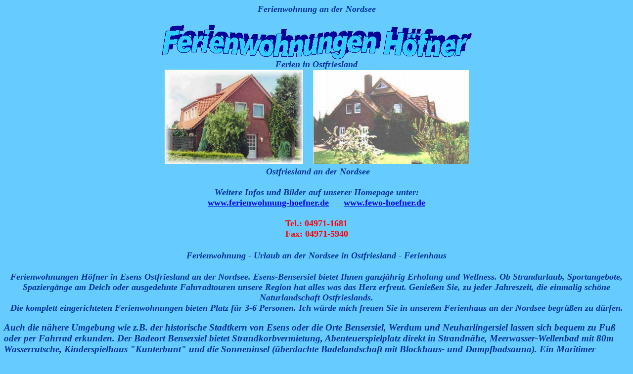

--- FILE ---
content_type: text/html
request_url: http://www.ferienwohnung-hoefner.de/nordsee-ferienwohnung2/
body_size: 14430
content:
<html xmlns:v="urn:schemas-microsoft-com:vml" xmlns:o="urn:schemas-microsoft-com:office:office" xmlns="http://www.w3.org/TR/REC-html40">

<head>
<title>Ferienwohnung Nordsee Ferienwohnungen Esens Ostfriesland Urlaub Ferienhaus Fewo</title>
<META HTTP-EQUIV="Content-Type" CONTENT="text/html;charset=iso-8859-1">
<META HTTP-Equiv="Language" CONTENT="de">
<META NAME="page-type"content="html">
<META NAME="publisher" content="ralph hoefner">
<META NAME="author" content="webmaster@fewo-hoefner.de">
<META NAME="robots" content="index, follow">
<META NAME="keywords" content="Ferienwohnung, Nordsee, Ferienwohnungen, Urlaub, Familienurlaub, Fewo, Unterkunft, Wellness, Strand, Esens, Bensersiel, Kur, Ferien, Nordseeküste, Ostfriesland, Ferienhaus, Pension">
<META NAME="description" content="Ferienwohnung in Esens Ostfriesland an der Nordsee. Esens - Bensersiel an der Nordsee bietet Urlaub, Erholung, Wellness oder Kur.
Ob Strandurlaub, Sportangebote, Spaziergänge am Deich oder ausgedehnte Fahrradtouren. Genießen Sie die Naturlandschaft.">
<META name="page-topic" content="Ferienwohnung, Fewo, Urlaub, Nordsee, Ostfriesland, Reisen, Touristik, Familienurlaub, Unterkunft, Erhohlung, Esens">
<META NAME="abstract" CONTENT="Ferienwohnung in Esens Ostfriesland an der Nordsee. Esens - Bensersiel bietet Urlaub, Erhohlung, Wellness oder Kur. Ob Strandurlaub, Sportangebote, Spaziergänge am Deich oder ausgedehnte
Fahrradtouren unsere Region hat alles was das Herz erfreut. Geniessen Sie die Naturlandschaft in Ostfriesland.">
<link rel="File-List" href="index-Dateien/filelist.xml">
<!--[if !mso]>
<style>
v\:*         { behavior: url(#default#VML) }
o\:*         { behavior: url(#default#VML) }
.shape       { behavior: url(#default#VML) }
</style>
<![endif]-->
<!--[if gte mso 9]>
<xml><o:shapedefaults v:ext="edit" spidmax="1027"/>
</xml><![endif]-->
</head>

<body bgcolor="#66CCFF">
<h1 align="center"><font size="4" color="#003399"><b><i>Ferienwohnung an der Nordsee</i></b></font></h1>
<address align="center" style="text-align:center">
  <!--[if gte vml 1]><v:shapetype id="_x0000_t158"
 coordsize="21600,21600" o:spt="158" adj="1404,10800" path="m@37@0c@38@3@39@1@40@0@41@3@42@1@43@0m@30@4c@31@5@32@6@33@4@34@5@35@6@36@4e">
 <v:formulas>
  <v:f eqn="val #0"/>
  <v:f eqn="prod @0 41 9"/>
  <v:f eqn="prod @0 23 9"/>
  <v:f eqn="sum 0 0 @2"/>
  <v:f eqn="sum 21600 0 #0"/>
  <v:f eqn="sum 21600 0 @1"/>
  <v:f eqn="sum 21600 0 @3"/>
  <v:f eqn="sum #1 0 10800"/>
  <v:f eqn="sum 21600 0 #1"/>
  <v:f eqn="prod @8 1 3"/>
  <v:f eqn="prod @8 2 3"/>
  <v:f eqn="prod @8 4 3"/>
  <v:f eqn="prod @8 5 3"/>
  <v:f eqn="prod @8 2 1"/>
  <v:f eqn="sum 21600 0 @9"/>
  <v:f eqn="sum 21600 0 @10"/>
  <v:f eqn="sum 21600 0 @8"/>
  <v:f eqn="sum 21600 0 @11"/>
  <v:f eqn="sum 21600 0 @12"/>
  <v:f eqn="sum 21600 0 @13"/>
  <v:f eqn="prod #1 1 3"/>
  <v:f eqn="prod #1 2 3"/>
  <v:f eqn="prod #1 4 3"/>
  <v:f eqn="prod #1 5 3"/>
  <v:f eqn="prod #1 2 1"/>
  <v:f eqn="sum 21600 0 @20"/>
  <v:f eqn="sum 21600 0 @21"/>
  <v:f eqn="sum 21600 0 @22"/>
  <v:f eqn="sum 21600 0 @23"/>
  <v:f eqn="sum 21600 0 @24"/>
  <v:f eqn="if @7 @19 0"/>
  <v:f eqn="if @7 @18 @20"/>
  <v:f eqn="if @7 @17 @21"/>
  <v:f eqn="if @7 @16 #1"/>
  <v:f eqn="if @7 @15 @22"/>
  <v:f eqn="if @7 @14 @23"/>
  <v:f eqn="if @7 21600 @24"/>
  <v:f eqn="if @7 0 @29"/>
  <v:f eqn="if @7 @9 @28"/>
  <v:f eqn="if @7 @10 @27"/>
  <v:f eqn="if @7 @8 @8"/>
  <v:f eqn="if @7 @11 @26"/>
  <v:f eqn="if @7 @12 @25"/>
  <v:f eqn="if @7 @13 21600"/>
  <v:f eqn="sum @36 0 @30"/>
  <v:f eqn="sum @4 0 @0"/>
  <v:f eqn="max @30 @37"/>
  <v:f eqn="min @36 @43"/>
  <v:f eqn="prod @0 2 1"/>
  <v:f eqn="sum 21600 0 @48"/>
  <v:f eqn="mid @36 @43"/>
  <v:f eqn="mid @30 @37"/>
 </v:formulas>
 <v:path textpathok="t" o:connecttype="custom" o:connectlocs="@40,@0;@51,10800;@33,@4;@50,10800"
  o:connectangles="270,180,90,0"/>
 <v:textpath on="t" fitshape="t" xscale="t"/>
 <v:handles>
  <v:h position="topLeft,#0" yrange="0,2229"/>
  <v:h position="#1,bottomRight" xrange="8640,12960"/>
 </v:handles>
 <o:lock v:ext="edit" text="t" shapetype="t"/>
</v:shapetype><v:shape id="_x0000_s1025" type="#_x0000_t158"
 href="http://www.fewo-hoefner.de/" style='width:462.75pt;height:51.75pt'
 fillcolor="#3cf" strokecolor="#009" strokeweight="1pt">
 <v:shadow on="t" color="#009" offset="7pt,-7pt"/>
 <v:textpath style='font-family:"Arial Black";font-size:32pt;font-weight:bold;
  font-style:italic;v-text-spacing:58985f;v-text-kern:t' trim="t" fitpath="t"
  xscale="f" string="Ferienwohnungen Höfner"/>
</v:shape><![endif]--><![if !vml]><span style='mso-ignore:vglayout'><map
name=MicrosoftOfficeMap0><area shape=Polygon
coords="40, 1, 24, 1, 6, 10, 4, 33, 0, 61, 97, 65, 345, 65, 350, 69, 352, 69, 360, 69, 581, 66, 598, 65, 616, 57, 618, 33, 622, 33, 628, 23, 629, 8, 451, 3, 109, 1, 40, 1"
href="http://www.fewo-hoefner.de/"></map><img border=0 width=629 height=70
src="index-Dateien/image001.gif" usemap="#MicrosoftOfficeMap0"
alt="Ferienwohnungen Höfner" v:shapes="_x0000_s1025"></span><![endif]></address>
<address align="center" style="text-align:center">
  <font size="4" color="#003399"><b>Ferien in Ostfriesland</b></font></address>
<address align="center" style="text-align:center">
  <font size="4" color="#003399"><i><span style="mso-bidi-font-size: 10.0pt">
   <b>
  <img border="0" src="http://www.ewetel.net/~gerhard.hoefner/haus1.jpg" width="280" height="191" alt="Ferienwohnung in Esens an der Nordsee Ostfriesland">&nbsp;&nbsp;&nbsp;
  <img border="0" src="http://www.ewetel.net/~gerhard.hoefner/haus.jpg" width="315" height="190" alt="Ferienwohnung  in Esens an der Nordsee Ostfriesland"></address>
<address align="center" style="text-align:center"><i><b>
  <span style="mso-bidi-font-size: 10.0pt"><font size="4">
  &nbsp;</font></span><font size="4" color="#003399">Ostfriesland</font></b></i><font size="4" color="#003399"><b> an der 
  Nordsee</b></font></address>
<address align="center" style="text-align:center">
  &nbsp;</address>
<address align="center" style="text-align:center">
  <font size="4" color="#003399"><b>Weitere Infos und Bilder auf unserer Homepage unter:</b></font></address>
<address align="center" style="text-align:center">
  <span style="font-style: normal">
  <font color="#003399">
  <a target="_self" href="http://www.ferienwohnung-hoefner.de">www.ferienwohnung-hoefner.de</a>&nbsp;&nbsp;&nbsp;&nbsp;&nbsp; </font>
  <a target="_self" href="http://www.ewetel.net/~gerhard.hoefner/">www.fewo-hoefner.de</a></span></address>
<address align="center" style="text-align:center">
  &nbsp;</address>
<address align="center" style="text-align:center">
  <font size="4" color="#FF0000"><span style="font-style: normal">Tel.: 
  04971-1681</span></font></address>
<address align="center" style="text-align:center">
  <font size="4" color="#FF0000"><span style="font-style: normal">Fax: 
  04971-5940</span></font></address>
<h2 align="center" style="text-align:center">
  <font size="4" color="#003399"><b>Ferienwohnung - Urlaub an der Nordsee in Ostfriesland - Ferienhaus</b></font></h2>
<address align="center" style="text-align:center">
  <font size="4" color="#003399"><b>Ferienwohnungen Höfner in Esens Ostfriesland 
  an der Nordsee. Esens-Bensersiel bietet Ihnen ganzjährig Erholung und Wellness. 
  Ob Strandurlaub, Sportangebote, Spaziergänge am Deich oder ausgedehnte 
  Fahrradtouren unsere Region hat alles was das Herz erfreut. Genießen Sie, zu 
  jeder Jahreszeit, die einmalig schöne Naturlandschaft Ostfrieslands.<br>
  Die komplett eingerichteten Ferienwohnungen bieten Platz für 3-6 Personen. Ich 
  würde mich freuen Sie in unserem Ferienhaus an der Nordsee begrüßen zu dürfen.</b></font></address>
<p align="left"><span style="font-size:14.0pt;mso-bidi-font-size:10.0pt"><b><i>Auch die nähere Umgebung wie z.B. der historische Stadtkern von Esens oder die Orte
Bensersiel, Werdum und Neuharlingersiel lassen sich bequem zu Fuß oder per Fahrrad erkunden. Der Badeort Bensersiel bietet
Strandkorbvermietung,
Abenteuerspielplatz direkt in Strandnähe, Meerwasser-Wellenbad mit 80m Wasserrutsche,
Kinderspielhaus &quot;Kunterbunt&quot; und die Sonneninsel (überdachte
Badelandschaft mit Blockhaus- und Dampfbadsauna). Ein Maritimer Sportthemenpark und
eine Inliner Anlage fordern Sie heraus zum aktiv werden.</i></b></span><p align="left"><span style="font-size: 14.0pt; mso-bidi-font-size: 10.0pt; font-family: Times New Roman; mso-fareast-font-family: Times New Roman; mso-ansi-language: DE; mso-fareast-language: DE; mso-bidi-language: AR-SA">Werdum
liegt in mitten grüner Felder und Wiesen. Mit einem Haustierpark mit seltenen
Tierrassen aus aller Welt, Medizinalgarten, Geräteausstellung,
Erklärungstafeln ist es immer einen Abstecher wert. Kennen Sie die Pfauenziege,
die Lippegans, das Hissarschaf, den Zwergesel, den Truthahn oder den
Poitou-Riesenesel? Probieren Sie ein &quot;Wattenbier&quot; der Küstenbrauerei
in Werdum.</span><p align="center">
<img border="0" src="http://www.ewetel.net/~gerhard.hoefner/hafennsiel.jpg" width="325" height="227" alt="Hafen Neuharlingersiel"><p align="center">
Hafen von Neuharlingersiel<p align="left"><span style="font-size: 14.0pt; mso-bidi-font-size: 10.0pt; font-family: Times New Roman; mso-fareast-font-family: Times New Roman; mso-ansi-language: DE; mso-fareast-language: DE; mso-bidi-language: AR-SA"><b><i>Wie
wäre es mit einem Besuch auf einer der ostfriesischen Nordseeinseln Langeoog oder
Spiekeroog. Mehrere Fährverbindungen am Tag lassen Ihren Inselbesuch zu einem
einmaligen Erlebnis werden. Oder vielleicht doch lieber auf die Hochseeinsel
Helgoland?</i></b></span><p align="left"><span style="font-size: 14.0pt; mso-bidi-font-size: 10.0pt">
Neuharlingersiel der schönste Fischerhafen</span><span style="font-size: 14.0pt; mso-bidi-font-size: 10.0pt; font-family: Times New Roman; mso-fareast-font-family: Times New Roman; mso-ansi-language: DE; mso-fareast-language: DE; mso-bidi-language: AR-SA">
an der Nordseeküste veranstaltet seit über 30 Jahren die traditionelle
&quot;Regatta der Krabbenkutter von Neuharlingersiel&quot;. Gäste sind auf den
bunt geschmückten Kuttern willkommen. Neben einem großen Angebot an
Kinderattraktionen und Wasserspielgeräten am Strand, steht auch ganzjährig ein</span>
<span style="font-size: 14.0pt; mso-bidi-font-size: 10.0pt; font-family: Times New Roman; mso-fareast-font-family: Times New Roman; mso-ansi-language: DE; mso-fareast-language: DE; mso-bidi-language: AR-SA">30°C
beheiztes Meerwasser Hallenbad mit verschiedenen Saunabereichen zur Verfügung.</span><p align="left"><span style="font-size: 14.0pt; mso-bidi-font-size: 10.0pt; font-family: Times New Roman; mso-fareast-font-family: Times New Roman; mso-ansi-language: DE; mso-fareast-language: DE; mso-bidi-language: AR-SA">Ob lange Spaziergänge am Deich oder in den Orten, ausgedehnte 
Fahrradtouren inmitten der idyllischen Landschaft oder direkt am Meeresdeich, 
die Region bietet jedem seinen individuellen Urlaubsspaß. Ob ein sportlich 
ausgedehntes Erlebnis oder einfach nur ein Strandurlaub im Strandkorb inmitten 
der eigenen Sandburg. Genießen Sie zu jeder Jahreszeit die einmalig schöne 
Naturlandschaft Ostfrieslands.</span><address align="center" style="text-align:center">
  <font size="4" color="#003399"><b>Weitere Infos und Bilder auf unserer Homepage unter:</b></font></address>
<address align="center" style="text-align:center">
  <span style="font-style: normal">
  <font color="#003399">
  <a target="_self" href="http://www.ferienwohnung-hoefner.de">www.ferienwohnung-hoefner.de</a>&nbsp;&nbsp;&nbsp;&nbsp;&nbsp; </font>
  <a target="_self" href="http://www.ewetel.net/~gerhard.hoefner/">www.fewo-hoefner.de</a></span></address>
<address align="center" style="text-align:center">
  &nbsp;</address>
<address align="center" style="text-align:center">
  <font size="4" color="#FF0000"><span style="font-style: normal">Tel.: 
  04971-1681</span></font></address>
<address align="center" style="text-align:center">
  <font size="4" color="#FF0000"><span style="font-style: normal">Fax: 
  04971-5940</span></font></address>
</b>
<address align="center" style="text-align:center">
  &nbsp;</address>
<address align="center" style="text-align:center">
  <span style="font-style: normal">
  <font size="1"><a target="_blank" href="http://www.pension-hoefner.de" >Pension Hoefner</a></font></span></address>
<address align="center" style="text-align:center">
  <font size="1" color="#0000FF"><span style="font-style: normal">
  <a target="_blank" href="http://www.urlaub-anbieter.com/Fewo-hoefner.htm" >Ferienwohnung</a>
  <a target="_blank" href="http://www.ferienwohnung-hoefner.de/janssen" >Fewo</a>
  <a target="_blank" href="http://www.urlaub-anbieter.com/hoefner-fewo.htm" >Nordsee Unterkunft</a>
  <a target="_blank" href="http://www.fewohus.de/" >Fewohus</a> </span></font>
  <font size="1"><span style="font-style: normal">
  <a target="_blank" href="http://www.ferienwohnung-hoefner.de/nordsee-ferienwohnung1/" >Ferienwohnung Nordsee</a>
  <a target="_blank" href="http://www.ferienwohnung-hoefner.de/caro.htm" >Frühstückspension</a>
  <a target="_blank" href="http://www.ferienwohnung-hoefner.de/urlaub_in_ostfriesland.htm/" >Nordsee Fewo</a>
  <a target="_blank" href="http://www.ferienwohnung-hoefner.de/nordsee-ferienwohnung3/" >Fewo Nordsee</a>
  <a target="_blank" href="http://www.ferienwohnung-hoefner.de/nordsee-pension/" >Nordsee Pension</a></span></font></address>
<address align="center" style="text-align:center">
  <font size="1"><span style="font-style: normal">
  <a target="_blank" href="http://www.ferienwohnung-hoefner.de/ferienwohnung-pension" >Ferienwohnung</a>
  <a target="_blank" href="http://www.ferienwohnungen-hoefner.de" >Nordsee Urlaub</a>
  <a target="_blank" href="http://www.ferienwohnung-hoefner.de/banner.htm" >Ferien</a></span></font></address>
<address align="center" style="text-align:center">
  &nbsp;</address>
</span></i></font>
  <p align="center"><font face="Times New Roman" size="1" color="#999999">
  <a target="_blank" href="http://www.ferienwohnung-hoefner.de/impressum.htm"><font color="#808080">© Ralph Höfner 2004</font></a></font></p>
  </body>

</html></body>

</html>